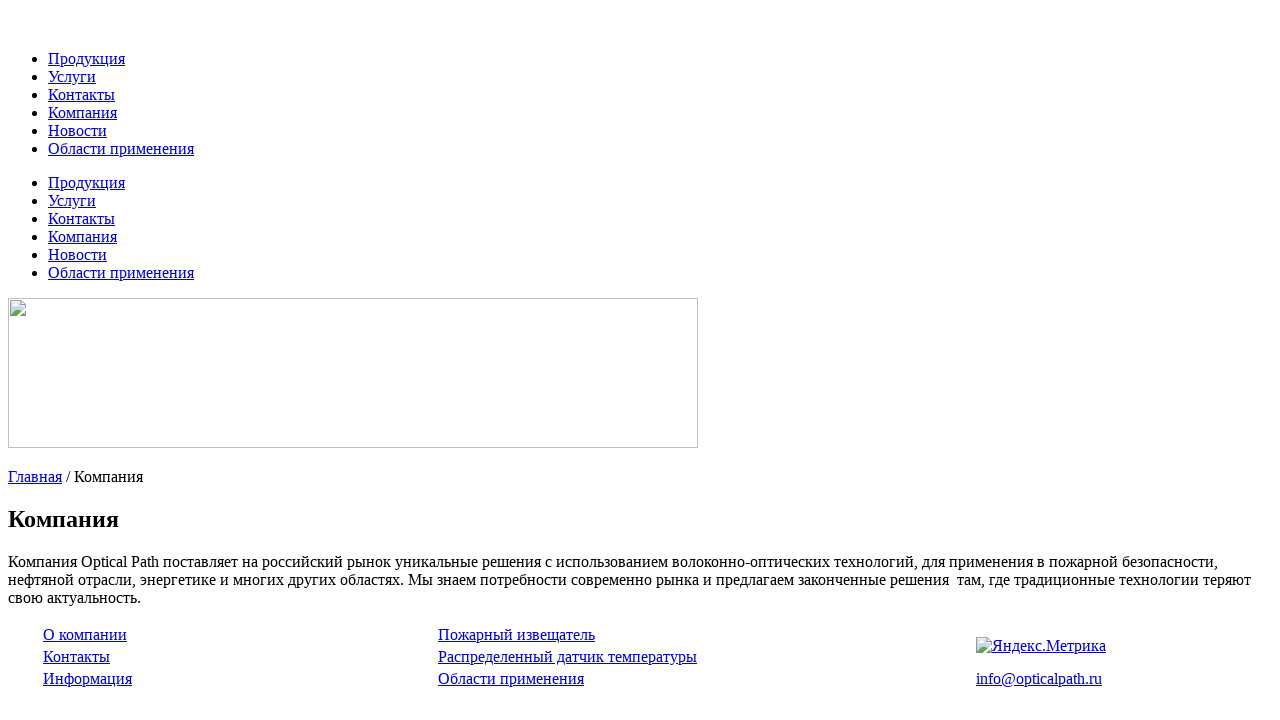

--- FILE ---
content_type: text/html; charset=utf-8
request_url: http://opticalpath.ru/kompaniya
body_size: 3177
content:
<!DOCTYPE html>
<html dir="ltr" lang="ru-ru">
<head>
      <base href="http://opticalpath.ru/kompaniya" />
  <meta http-equiv="content-type" content="text/html; charset=utf-8" />
  <meta name="author" content="Евгений" />
  <meta name="description" content="Opticalpath - распределенный датчик температуры и извещатель пожарный тепловой линейный" />
  <meta name="generator" content="Joomla! - Open Source Content Management" />
  <title>Компания</title>
  <link href="/templates/optica3/favicon.ico" rel="shortcut icon" type="image/vnd.microsoft.icon" />
  <script src="/media/system/js/mootools-core.js" type="text/javascript"></script>
  <script src="/media/system/js/core.js" type="text/javascript"></script>
  <script src="/media/system/js/caption.js" type="text/javascript"></script>
  <script src="/media/system/js/mootools-more.js" type="text/javascript"></script>
  <script type="text/javascript">
window.addEvent('load', function() {
				new JCaption('img.caption');
			});
  </script>

    <link rel="stylesheet" href="/templates/system/css/system.css" />
    <link rel="stylesheet" href="/templates/system/css/general.css" />

    
    

    <!--[if lt IE 9]><script src="http://html5shiv.googlecode.com/svn/trunk/html5.js"></script><![endif]-->
    <link rel="stylesheet" href="/templates/optica3/css/template.css" media="screen">
    <!--[if lte IE 7]><link rel="stylesheet" href="/templates/optica3/css/template.ie7.css" media="screen" /><![endif]-->


    <script>if ('undefined' != typeof jQuery) document._artxJQueryBackup = jQuery;</script>
    <script src="/templates/optica3/jquery.js"></script>
    <script>jQuery.noConflict();</script>

    <script src="/templates/optica3/script.js"></script>
    <script>if (document._artxJQueryBackup) jQuery = document._artxJQueryBackup;</script>
</head>
<body>

<div id="art-main">
    <div class="art-sheet clearfix">
<header class="art-header clearfix">

      <div class="art-shapes">
<div class="art-object1499539465"   data-left="0%" style="left: 237px"/>


<div class="custom"  >
	<p><a href="/index.php"><img src="/images/logo.png" border="0" alt="" /></a></p></div>
</div>
<div class="art-object1499539466"   data-left="0%" style="left: 237px"/>
</div>

            </div>


<nav class="art-nav clearfix">
    
<ul class="art-hmenu"><li class="item-468"><a href="/produktsiya">Продукция</a></li><li class="item-469"><a href="/uslugi">Услуги</a></li><li class="item-470"><a href="/kontakty">Контакты</a></li><li class="item-471 current active"><a class=" active" href="/kompaniya">Компания</a></li><li class="item-472"><a href="/informatsiya">Новости </a></li><li class="item-476"><a href="/obl-prim">Области применения</a></li></ul> 
    </nav>

                    
</header>
<div class="art-layout-wrapper clearfix">
                <div class="art-content-layout">
                    <div class="art-content-layout-row" style="widht: 237px!important;">
      <div class="art-layout-cell art-sidebar2 clearfix">
<div class="art-vmenublock clearfix"><div class="art-vmenublockcontent"><ul class="art-vmenu"><li class="item-468"><a href="/produktsiya">Продукция</a></li><li class="item-469"><a href="/uslugi">Услуги</a></li><li class="item-470"><a href="/kontakty">Контакты</a></li><li class="item-471 current active"><a class=" active" href="/kompaniya">Компания</a></li><li class="item-472"><a href="/informatsiya">Новости </a></li><li class="item-476"><a href="/obl-prim">Области применения</a></li></ul></div></div>



                        </div>
                        <div class="art-layout-cell art-content clearfix">
<div class="art-vmenublock clearfix"><div class="art-vmenublockcontent"><div class="customart-vmenu"  >
	<p><img src="/images/173421331052899.png" border="0" width="690" height="150" /></p></div></div></div><article class="art-post"><div class="art-postcontent clearfix">
<div class="breadcrumbs">
<a href="/" class="pathway">Главная</a> / <span>Компания</span></div>
</div></article><article class="art-post art-messages"><div class="art-postcontent clearfix">
<div id="system-message-container">
</div></div></article><div class="item-page"><article class="art-post"><h2 class="art-postheader">Компания</h2><div class="art-postcontent clearfix"><div class="art-article"><p>Компания Optical Path поставляет на российский рынок уникальные решения с использованием волоконно-оптических технологий, для применения в пожарной безопасности, нефтяной отрасли, энергетике и многих других областях. Мы знаем потребности современно рынка и предлагаем законченные решения  там, где традиционные технологии теряют свою актуальность.</p></div></div></article></div>


                        </div>
                        
                    </div>
                </div>
            </div>

<footer class="art-footer clearfix">

<div class="custom"  >
	<table style="width: 95%;" border="0" align="center">
<tbody>
<tr>
<td style="width: 30%;"><a href="/index.php/kompaniya">О компании</a></td>
<td><a href="/index.php/pozharnyj-izveshchatel">Пожарный извещатель</a></td>
<td style="text-align: center;" rowspan="2"><!-- START: Modules Anywhere -->  <!-- Yandex.Metrika informer -->

<a href="https://metrika.yandex.ru/stat/?id=30687818&amp;from=informer"

target="_blank" rel="nofollow"><img src="//bs.yandex.ru/informer/30687818/3_1_FFFFFFFF_EFEFEFFF_0_pageviews"

style="width:88px; height:31px; border:0;" alt="Яндекс.Метрика" title="Яндекс.Метрика: данные за сегодня (просмотры, визиты и уникальные посетители)" onclick="try{Ya.Metrika.informer({i:this,id:30687818,lang:'ru'});return false}catch(e){}"/></a>

<!-- /Yandex.Metrika informer -->

 

<!-- Yandex.Metrika counter -->

<script type="text/javascript">

(function (d, w, c) {

    (w[c] = w[c] || []).push(function() {

        try {

            w.yaCounter30687818 = new Ya.Metrika({id:30687818,

                    clickmap:true,

                    trackLinks:true,

                    accurateTrackBounce:true});

        } catch(e) { }

    });

 

    var n = d.getElementsByTagName("script")[0],

        s = d.createElement("script"),

        f = function () { n.parentNode.insertBefore(s, n); };

    s.type = "text/javascript";

    s.async = true;

    s.src = (d.location.protocol == "https:" ? "https:" : "http:") + "//mc.yandex.ru/metrika/watch.js";

 

    if (w.opera == "[object Opera]") {

        d.addEventListener("DOMContentLoaded", f, false);

    } else { f(); }

})(document, window, "yandex_metrika_callbacks");

</script>

<noscript><div><img src="//mc.yandex.ru/watch/30687818" style="position:absolute; left:-9999px;" alt="" /></div></noscript>

<!-- /Yandex.Metrika counter --><!-- END: Modules Anywhere --><a href="/index.php/raspredelennyj-datchik-temperatury"></a></td>
</tr>
<tr>
<td style="width: 33%;"><a href="/index.php/kontakty">Контакты</a></td>
<td style="text-align: left; width: 33%;"><a href="/index.php/raspredelennyj-datchik-temperatury">Распределенный датчик температуры</a></td>
</tr>
<tr>
<td><a href="/index.php/informatsiya">Информация</a></td>
<td style="width: 30%;"><a href="/index.php/obl-prim">Области применения</a></td>
<td style="text-align: center;"> 
 <script type='text/javascript'>
 <!--
 var prefix = '&#109;a' + 'i&#108;' + '&#116;o';
 var path = 'hr' + 'ef' + '=';
 var addy86729 = '&#105;nf&#111;' + '&#64;';
 addy86729 = addy86729 + '&#111;pt&#105;c&#97;lp&#97;th' + '&#46;' + 'r&#117;';
 var addy_text86729 = '&#105;nf&#111;' + '&#64;' + '&#111;pt&#105;c&#97;lp&#97;th' + '&#46;' + 'r&#117;';
 document.write('<a ' + path + '\'' + prefix + ':' + addy86729 + '\'>');
 document.write(addy_text86729);
 document.write('<\/a>');
 //-->\n </script><script type='text/javascript'>
 <!--
 document.write('<span style=\'display: none;\'>');
 //-->
 </script>Этот адрес электронной почты защищен от спам-ботов. У вас должен быть включен JavaScript для просмотра.
 <script type='text/javascript'>
 <!--
 document.write('</');
 document.write('span>');
 //-->
 </script></td>
</tr>
</tbody>
</table></div>
</footer>

    </div>
</div>



</body>
</html>